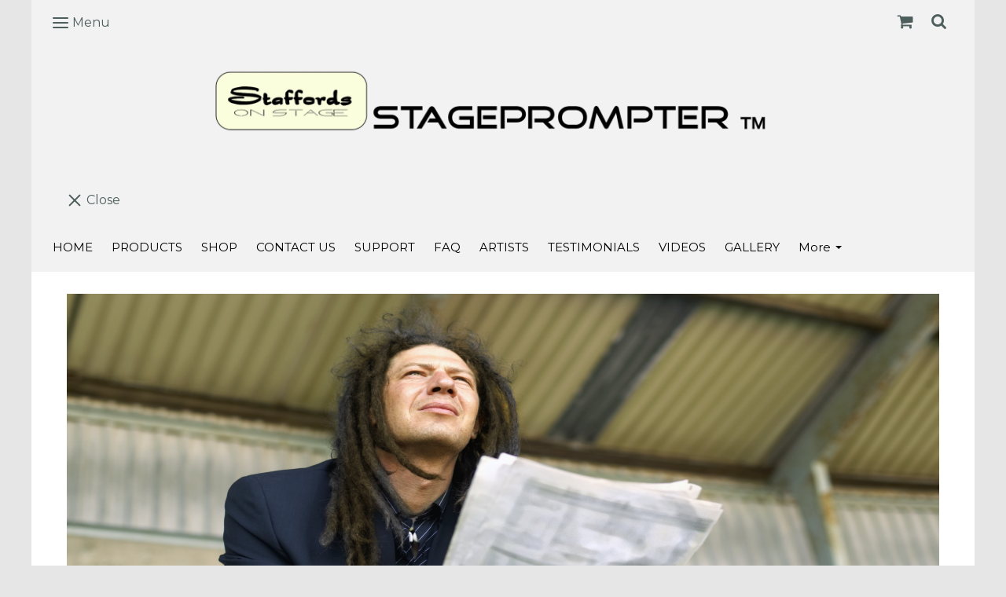

--- FILE ---
content_type: text/html; charset=utf-8
request_url: https://www.stageprompter.co.uk/latest/read_177185/voice-council-product-review.html
body_size: 13154
content:

<!DOCTYPE html> <!--[if lt IE 7]> <html class="no-js ie lt-ie10 lt-ie9 lt-ie8 lt-ie7"> <![endif]--> <!--[if IE 7]> <html class="no-js ie ie7 lt-ie10 lt-ie9 lt-ie8"> <![endif]--> <!--[if IE 8]> <html class="no-js ie ie8 lt-ie10 lt-ie9"> <![endif]--> <!--[if IE 9]> <html class="no-js ie ie9 lt-ie10"> <![endif]--> <!--[if gt IE 9]> <html class="no-js ie not-ie-legacy"> <![endif]--> <!--[if !IE]><!--> <html class="wdk-theme no-js font-size--med"> <!--<![endif]--> <head> <meta http-equiv="X-UA-Compatible" content="IE=edge,chrome=1" /> <meta name="viewport" content="width=device-width, initial-scale=1.0" /> <meta name="format-detection" content="telephone=no" /> <link rel="stylesheet" href="https://assetsbeta.create-cdn.net/_assets/livesites/feature/content-builder/content-builder.min.css?fcd3bd184050e9035c3c20ad26ce3f89"> <title>Voice Council Product Review - Latest News and Blog Posts – Teleprompters for Singers and Performers</title> <meta name="keywords" content=""/> <meta name="description" content="Are you a vocalist that likes to keep up to date with the latest news and blog items? Find out the latest information and techniques regarding performance up on stage. Click here.... "/> <meta name="MSSmartTagsPreventParsing" content="TRUE"/> <link rel="shortcut icon" href="https://sites.create-cdn.net/sitefiles/53/3/5/533592/favicon.ico?950c606a92b6bd058d7a1061d229ef50" /> <script src="https://assetsbeta.create-cdn.net/_assets/livesites/component/common/jquery-3.7.1.min.js?2c872dbe60f4ba70fb85356113d8b35e" type="text/javascript"></script><script src="https://assetsbeta.create-cdn.net/_assets/livesites/component/common/jquery-migrate-3.5.2.min.js?88d82ba2bc432aa8ea45a71fb47ebccf" type="text/javascript"></script><script src="/include/js/loader.js?2025-07-05 13:05:24"></script><!-- Global site tag (gtag.js) - Google Analytics --><script type="text/javascript" src="https://www.googletagmanager.com/gtag/js?id=G-JNE452KQ6T" async></script><script type="text/javascript" >    var siteid = 533592;
    window.dataLayer = window.dataLayer || [];
    function gtag(){dataLayer.push(arguments);}
    gtag('js', new Date());
    gtag('config', 'G-JNE452KQ6T', {
      'siteid': siteid
    });

        
    $(function(){
      if (window.events) {
        var shopCurrency = 'GBP';
        window.events.on('addToBasket', function (data, source) {
          if(gtag) {
            let item_list_id = 'product_page';
            let item_list_name = 'Product Page';

            if(source === 'category_page') {
              item_list_id = 'category_page';
              item_list_name = 'Category Page';
            }

            gtag("event", "add_to_cart", {
              currency: shopCurrency,
              value: data.price * data.quantity,
              items: [
                {
                item_id: data.ID,
                item_name: data.title,
                item_list_id: item_list_id,
                item_list_name: item_list_name,
                price: data.price,
                quantity: data.quantity,
                }
              ]
            });
          }
        });

        window.events.on('removeFromBasket', function (data) {
          if(gtag) {
            gtag("event", "remove_from_cart", {
              currency: shopCurrency,
              value: data.price * data.quantity,
              items: [
                {
                item_id: data.ID,
                item_name: data.title,
                item_list_id: 'basket',
                item_list_name: 'Basket',
                price: data.price,
                quantity: data.quantity,
                }
              ]
            });
          }
        })

        window.events.on('checkoutStart', function (data) {
          if(gtag) {
            let basketItems = data.basket.map(function(product) {
              return {
                item_id: product.ID,
                item_name: product.title,
                price: product.price,
                quantity: product.quantity
              }
            });

            gtag("event", "begin_checkout", {
              value: data.amount,
              currency: data.currency,
              items: basketItems
            });
          }

        });

        window.events.on('checkoutComplete', function (data) {
          if(gtag) {
            let basketItems = data.basket.map(function(product) {
              return {
                item_id: product.ID,
                item_name: product.title,
                price: product.price,
              }
            })

            gtag("event", "purchase", {
              currency: data.currency,
              transaction_id: data.transaction_id,
              value: data.amount,
              coupon: data.discount_code,
              shipping: data.postage_price,
              items: basketItems,
            })
          }
        });

        window.events.on('productView', function (data) {
          if(gtag) {
            gtag("event", "view_item", {
              currency: shopCurrency,
              value: 0,
              items: [
                {
                item_id: data.ID,
                item_name: data.title,
                item_list_id: "product_page",
                item_list_name: "Product Page",
                price: data.price
                }
              ]
            });
          }
        })

        window.events.on('checkoutStage', function (step) {
          if(gtag) {
            gtag("event", "checkout", {
              'step': step
            });
          }
        })

        window.events.on('formSubmitting', function(data){
          if(gtag) {
            gtag("event", "form_submit", data);
          }
        });
      }
    });
</script><link rel="stylesheet" type="text/css" href="https://fonts.googleapis.com/css?display=swap&family=Montserrat:300,400,600,700"><link rel="stylesheet" type="text/css" href="https://fonts.googleapis.com/css?display=swap&family=Nunito:300,400,600,700"><link rel="stylesheet" type="text/css" href="https://fonts.googleapis.com/css?display=swap&family=Nunito:300,400,600,700"><style>@font-face {font-family: "font awesome";font-style: normal;font-weight: normal;font-display: swap;src: url("https://create-cdn.net/_assets/fonts/template-fonts/icons/fontawesome/fontawesome.eot?20141125");src: url("https://create-cdn.net/_assets/fonts/template-fonts/icons/fontawesome/fontawesome.eot?iefix&20141125") format("embedded-opentype"), url("https://create-cdn.net/_assets/fonts/template-fonts/icons/fontawesome/fontawesome.woff?20141125") format("woff"), url("https://create-cdn.net/_assets/fonts/template-fonts/icons/fontawesome/fontawesome.ttf?20141125") format("truetype"), url("https://create-cdn.net/_assets/fonts/template-fonts/icons/fontawesome/fontawesome.svg#font-awesome?20141125") format("svg"),url("https://create-cdn.net/_assets/fonts/template-fonts/icons/fontawesome/fontawesome.ttf?20141125") format("truetype")}</style><script>window.createSite = {"pageid":"4089738"};</script>
					  <meta property="og:type"							content="article" />
					  <meta property="og:url"							content="https://www.stageprompter.co.uk/latest/read_177185/voice-council-product-review.html" />
					  <link rel="canonical"								href="https://www.stageprompter.co.uk/latest/read_177185/voice-council-product-review.html" />
					  <meta property="og:title"							content="Voice Council Product Review" />

					  <meta property="og:description"					content="Voice council is a great resource for all vocalists performing at any level.
The Voice council review:
At A Glance: The StagePrompter is a &lsquo;computerless&rsquo; Autocue-style device that is designed to look like a wedge monitor. It can be used to display lyrics, chords, scores, arrangements or anything else you might need on stage. Singers can use the included foot controller to change between song, which allows them to scroll forwards and back through their set-list......" />
					  <meta property="og:site_name"						content="stageprompter.co.uk" />
					  <meta property="article:published_time"			content="2011-11-01 10:53:00" />
				  	  <meta name="twitter:card" content="summary" /><meta property="article:section" content="Reviews" /><meta property="og:image" content="https://sites.create-cdn.net/siteimages/53/3/5/533592/15/5/3/15538673/481x371.jpg?1497023488" /><link rel="stylesheet" href="https://assetsbeta.create-cdn.net/_assets/livesites/component/modal/modal.min.css?0712ddff8bb7c2ec4838ba17b29103f7" /><link rel="stylesheet" href="https://assetsbeta.create-cdn.net/_assets/livesites/component/session/session.min.css?d14ed9b57555828f24e1c7c78a5bfc7b" /><script type="text/javascript" src="https://assetsbeta.create-cdn.net/_assets/livesites/component/modal/modal.min.js?66520fc5d9421d9b4022a8910d693cbe" async></script><script src="https://assetsbeta.create-cdn.net/_assets/livesites/component/session/session.min.js?e9b6512c3cd27c880a4cc1ed03166ee2" defer></script><script src="https://assetsbeta.create-cdn.net/_assets/livesites/component/page-events/page-events.min.js?64345003a6529e9ec6053cb77419e3db"></script><meta name="p:domain_verify" content="956f0868fccddbe73f7c770bed529afb"/> <!-- TrustBox script --> <script type="text/javascript" src="//widget.trustpilot.com/bootstrap/v5/tp.widget.bootstrap.min.js" async></script> <!-- End TrustBox script --><script src="https://assetsbeta.create-cdn.net/_assets/livesites/component/basket/basket.min.js?e1679b6159bb71c40ac7e4cf026ab9d4" async type="text/javascript"></script><link rel='stylesheet' href='/theme.min.css?2025-07-05 13:05:24' type='text/css' /><link rel="stylesheet" type="text/css" href="/palette.css?2025-07-05 13:05:24" media="screen"><!--Theme JS--><script type="text/javascript">function detect_ie(){var e=window.navigator.userAgent,t=e.indexOf("MSIE ");if(t>0){parseInt(e.substring(t+5,e.indexOf(".",t)),10);document.querySelector("html").className+=" ie"}else{if(e.indexOf("Trident/")>0){var n=e.indexOf("rv:");parseInt(e.substring(n+3,e.indexOf(".",n)),10);document.querySelector("html").className+=" ie"}else{var d=e.indexOf("Edge/");if(!(d>0))return document.querySelector("html").className+=" not-ie",!1;parseInt(e.substring(d+5,e.indexOf(".",d)),10);document.querySelector("html").className+=" edge"}}}function hasFlexGapSupport(){const e=document.createElement("div");e.style.display="flex",e.style.flexDirection="column",e.style.rowGap="1px",e.appendChild(document.createElement("div")),e.appendChild(document.createElement("div")),document.body.appendChild(e);const t=1===e.scrollHeight;return e.parentNode.removeChild(e),t}document.addEventListener("DOMContentLoaded",(function(){detect_ie();/iPad|iPhone|iPod/.test(navigator.userAgent)&&!window.MSStream&&!hasFlexGapSupport()&&document.documentElement.classList.add("flex-gap-not-supported")}));</script><script type="application/ld+json">
				{
				  "@context": "http://schema.org",
				  "@type": "WebSite",
				  "url": "https://www.stageprompter.co.uk/",
				  "potentialAction": {
				    "@type": "SearchAction",
				    "target": "https://www.stageprompter.co.uk/shop/search.php?q={search_term_string}",
				    "query-input": "required name=search_term_string"
				  }
				}</script><script>!function(e,t,n){function r(e,t){return typeof e===t}function s(){var e,t,n,s,i,o,a;for(var l in w)if(w.hasOwnProperty(l)){if(e=[],t=w[l],t.name&&(e.push(t.name.toLowerCase()),t.options&&t.options.aliases&&t.options.aliases.length))for(n=0;n<t.options.aliases.length;n++)e.push(t.options.aliases[n].toLowerCase());for(s=r(t.fn,"function")?t.fn():t.fn,i=0;i<e.length;i++)o=e[i],a=o.split("."),1===a.length?S[a[0]]=s:(!S[a[0]]||S[a[0]]instanceof Boolean||(S[a[0]]=new Boolean(S[a[0]])),S[a[0]][a[1]]=s),y.push((s?"":"no-")+a.join("-"))}}function i(e){var t=b.className,n=S._config.classPrefix||"";if(x&&(t=t.baseVal),S._config.enableJSClass){var r=new RegExp("(^|\\s)"+n+"no-js(\\s|$)");t=t.replace(r,"$1"+n+"js$2")}S._config.enableClasses&&(t+=" "+n+e.join(" "+n),x?b.className.baseVal=t:b.className=t)}function o(){return"function"!=typeof t.createElement?t.createElement(arguments[0]):x?t.createElementNS.call(t,"http://www.w3.org/2000/svg",arguments[0]):t.createElement.apply(t,arguments)}function a(e){return e.replace(/([a-z])-([a-z])/g,function(e,t,n){return t+n.toUpperCase()}).replace(/^-/,"")}function l(){var e=t.body;return e||(e=o(x?"svg":"body"),e.fake=!0),e}function f(e,n,r,s){var i,a,f,u,c="modernizr",d=o("div"),p=l();if(parseInt(r,10))for(;r--;)f=o("div"),f.id=s?s[r]:c+(r+1),d.appendChild(f);return i=o("style"),i.type="text/css",i.id="s"+c,(p.fake?p:d).appendChild(i),p.appendChild(d),i.styleSheet?i.styleSheet.cssText=e:i.appendChild(t.createTextNode(e)),d.id=c,p.fake&&(p.style.background="",p.style.overflow="hidden",u=b.style.overflow,b.style.overflow="hidden",b.appendChild(p)),a=n(d,e),p.fake?(p.parentNode.removeChild(p),b.style.overflow=u,b.offsetHeight):d.parentNode.removeChild(d),!!a}function u(e,t){return!!~(""+e).indexOf(t)}function c(e,t){return function(){return e.apply(t,arguments)}}function d(e,t,n){var s;for(var i in e)if(e[i]in t)return n===!1?e[i]:(s=t[e[i]],r(s,"function")?c(s,n||t):s);return!1}function p(e){return e.replace(/([A-Z])/g,function(e,t){return"-"+t.toLowerCase()}).replace(/^ms-/,"-ms-")}function v(t,n,r){var s;if("getComputedStyle"in e){s=getComputedStyle.call(e,t,n);var i=e.console;if(null!==s)r&&(s=s.getPropertyValue(r));else if(i){var o=i.error?"error":"log";i[o].call(i,"getComputedStyle returning null, its possible modernizr test results are inaccurate")}}else s=!n&&t.currentStyle&&t.currentStyle[r];return s}function m(t,r){var s=t.length;if("CSS"in e&&"supports"in e.CSS){for(;s--;)if(e.CSS.supports(p(t[s]),r))return!0;return!1}if("CSSSupportsRule"in e){for(var i=[];s--;)i.push("("+p(t[s])+":"+r+")");return i=i.join(" or "),f("@supports ("+i+") { #modernizr { position: absolute; } }",function(e){return"absolute"==v(e,null,"position")})}return n}function g(e,t,s,i){function l(){c&&(delete P.style,delete P.modElem)}if(i=!r(i,"undefined")&&i,!r(s,"undefined")){var f=m(e,s);if(!r(f,"undefined"))return f}for(var c,d,p,v,g,h=["modernizr","tspan","samp"];!P.style&&h.length;)c=!0,P.modElem=o(h.shift()),P.style=P.modElem.style;for(p=e.length,d=0;d<p;d++)if(v=e[d],g=P.style[v],u(v,"-")&&(v=a(v)),P.style[v]!==n){if(i||r(s,"undefined"))return l(),"pfx"!=t||v;try{P.style[v]=s}catch(y){}if(P.style[v]!=g)return l(),"pfx"!=t||v}return l(),!1}function h(e,t,n,s,i){var o=e.charAt(0).toUpperCase()+e.slice(1),a=(e+" "+z.join(o+" ")+o).split(" ");return r(t,"string")||r(t,"undefined")?g(a,t,s,i):(a=(e+" "+j.join(o+" ")+o).split(" "),d(a,t,n))}var y=[],w=[],C={_version:"3.4.0",_config:{classPrefix:"",enableClasses:!0,enableJSClass:!0,usePrefixes:!0},_q:[],on:function(e,t){var n=this;setTimeout(function(){t(n[e])},0)},addTest:function(e,t,n){w.push({name:e,fn:t,options:n})},addAsyncTest:function(e){w.push({name:null,fn:e})}},S=function(){};S.prototype=C,S=new S,S.addTest("eventlistener","addEventListener"in e),S.addTest("svg",!!t.createElementNS&&!!t.createElementNS("http://www.w3.org/2000/svg","svg").createSVGRect);var b=t.documentElement;S.addTest("classlist","classList"in b);var x="svg"===b.nodeName.toLowerCase();S.addTest("srcset","srcset"in o("img")),S.addTest("inlinesvg",function(){var e=o("div");return e.innerHTML="<svg/>","http://www.w3.org/2000/svg"==("undefined"!=typeof SVGRect&&e.firstChild&&e.firstChild.namespaceURI)});var T=function(){function e(e,t){var s;return!!e&&(t&&"string"!=typeof t||(t=o(t||"div")),e="on"+e,s=e in t,!s&&r&&(t.setAttribute||(t=o("div")),t.setAttribute(e,""),s="function"==typeof t[e],t[e]!==n&&(t[e]=n),t.removeAttribute(e)),s)}var r=!("onblur"in t.documentElement);return e}();C.hasEvent=T;var E=C.testStyles=f,_=function(){var e=navigator.userAgent,t=e.match(/w(eb)?osbrowser/gi),n=e.match(/windows phone/gi)&&e.match(/iemobile\/([0-9])+/gi)&&parseFloat(RegExp.$1)>=9;return t||n}();_?S.addTest("fontface",!1):E('@font-face {font-family:"font";src:url("https://")}',function(e,n){var r=t.getElementById("smodernizr"),s=r.sheet||r.styleSheet,i=s?s.cssRules&&s.cssRules[0]?s.cssRules[0].cssText:s.cssText||"":"",o=/src/i.test(i)&&0===i.indexOf(n.split(" ")[0]);S.addTest("fontface",o)}),S.addTest("details",function(){var e,t=o("details");return"open"in t&&(E("#modernizr details{display:block}",function(n){n.appendChild(t),t.innerHTML="<summary>a</summary>b",e=t.offsetHeight,t.open=!0,e=e!=t.offsetHeight}),e)});var R="Moz O ms Webkit",z=C._config.usePrefixes?R.split(" "):[];C._cssomPrefixes=z;var L=function(t){var r,s=prefixes.length,i=e.CSSRule;if("undefined"==typeof i)return n;if(!t)return!1;if(t=t.replace(/^@/,""),r=t.replace(/-/g,"_").toUpperCase()+"_RULE",r in i)return"@"+t;for(var o=0;o<s;o++){var a=prefixes[o],l=a.toUpperCase()+"_"+r;if(l in i)return"@-"+a.toLowerCase()+"-"+t}return!1};C.atRule=L;var j=C._config.usePrefixes?R.toLowerCase().split(" "):[];C._domPrefixes=j;var N={elem:o("modernizr")};S._q.push(function(){delete N.elem});var P={style:N.elem.style};S._q.unshift(function(){delete P.style}),C.testAllProps=h;var A=C.prefixed=function(e,t,n){return 0===e.indexOf("@")?L(e):(e.indexOf("-")!=-1&&(e=a(e)),t?h(e,t,n):h(e,"pfx"))};S.addTest("objectfit",!!A("objectFit"),{aliases:["object-fit"]}),s(),i(y),delete C.addTest,delete C.addAsyncTest;for(var k=0;k<S._q.length;k++)S._q[k]();e.Modernizr=S}(window,document);
function jsload(e,t){if(0===e.indexOf("/_assets/")&&(e=createCDNPath+e),jsload_files.indexOf(e)===-1){if("function"==typeof t){var s=document.createElement("script"),a=document.getElementsByTagName("script")[0];s.src=e,a.parentNode.insertBefore(s,a),t&&(s.onload=t)}else document.write(unescape('%3Cscript src="'+e+'"%3E%3C/script%3E'));jsload_files.push(e)}}var jsload_files=[];if("undefined"==typeof createCDNPath)var createCDNPath="https://create-cdn.net";

		 	if( ! Modernizr.classlist ){
				jsload('/_assets/shared/component/polyfill-classlist/polyfill-classlist.min.js');
		 	}
		

		 	if( ! Modernizr.eventlistener ){
				jsload('/_assets/shared/component/polyfill-eventlistener/polyfill-eventlistener.min.js');
		 	}</script> <style>
      body, .font--content { font-family: "montserrat"; }
				.font--heading { font-family: "nunito"; }
				.font--logo { font-family: "nunito"; }
				.i { font-family: "font awesome" ; }      /* A comment to stop the syntax highlighting from breaking */

      /* Add the template background options */

      html {<!--WDK: templateoption:templatebg-->
      }</style> <link rel="stylesheet" href="https://create-cdn.net/_assets/livesites/component/csswizardry-grids-responsive/csswizardry-grids-responsive.min.css?20150528"> <!--[if lt IE 9]> <script src="https://create-cdn.net/_assets/livesites/component/html5shiv/html5shiv.min.js"></script> <![endif]--> <script>
      var firstBlock, headerBlock, blockContent
      function incorporateHeader() {
        // First-run setup
        if (!firstBlock) {
          firstBlock = document.querySelector('.block--incorporate-header')

          blockContent = firstBlock.getElementsByClassName('block__content')[0]
          if (!blockContent) {
            blockContent = firstBlock
          }
          headerBlock = document.getElementById('site-navigation')
          // Split and find as running the regex directly on className did not work.
          var firstBlockPalette = firstBlock.className.split(' ').find(function (e) {
            return /^palette-[a-zA-Z0-9_-]+$/.test(e)
          })
          var headerBlocks = headerBlock.children
          for (var i = 0; i < headerBlocks.length; i++) {
            //Remove existing palette class
            headerBlocks[i].className.replace(/(s|^)palette-[a-zA-Z0-9_-]+($|s)/, ' ')
            if (firstBlockPalette) {
              headerBlocks[i].classList.add(firstBlockPalette)
            }
          }
          // The header now needs the incorporated class
          headerBlock.classList.add('header--incorporated')
          // Re-run on resize
          window.addEventListener('resize', incorporateHeader, true)
          // Run again when things have finished running
          window.setTimeout(incorporateHeader, 0)

          var headerImages = headerBlock.querySelectorAll('img')
          for (var i = 0; i < headerImages.length; i++) {
            var image = headerImages[i]
            image.addEventListener('load', incorporateHeader)
          }
        }
        blockContent.style.paddingTop = ''
        var headerHeight = headerBlock.scrollHeight
        var originalPadding = window.getComputedStyle(blockContent).paddingTop
        blockContent.style.paddingTop = 'calc(' + headerHeight + 'px + ' + originalPadding + ')'
      }</script> </head> <body class="wdk_columnCount_0 has-banner--type-3 has-wallpaper page-type-blog has-shop has-basket heading--med button--square wdk-theme-body template-rwd template-structure-167"> <div id="site-wrapper" class="site-wrapper"> <header id="site-navigation" class="site-header is-content-builder"> <span class="rendered-assets"> </span><section data-save-timestamp="1629479832443" id="block_1838" data-cb-blocktype="HeaderTenBlock" data-cb-version="1.61.6" class="block js-block--block_1 block--pad-top-25 block--pad-bottom-25 block--full-width s-header-block block--pad-0"><!----> <div><header class="s-header"><div class="s-header__bar s-header__bar--border b-line-height--xs b-padding-y-15--xs"><div class="container"><div class="row"><div class="col-xs-12 b-flex--xs b-flex-none--md b-flex--center"><ul class="s-header__menu-toggle list-inline b-margin-b-0--xs b-font-size-18--xs b-display-none--md b-line-height--0"><button type="button" class="hamburger hamburger--squeeze js-mobile-open s-header__menu-open uneditable-element"><span aria-hidden="true" class="hamburger-box"><span class="hamburger-inner"></span></span> <span class="hamburger-label b-font-size-16--xs b-margin-l-5--xs">Menu</span></button> <button type="button" class="hamburger hamburger--squeeze js-mobile-close s-header__menu-close b-display-none--xs uneditable-element"><span aria-hidden="true" class="hamburger-box"><span class="hamburger-inner"></span></span> <span class="hamburger-label b-font-size-16--xs b-margin-l-5--xs">Menu</span></button></ul> <div data-name="social-icons" class="s-social-icons s-header__social-icons b-line-height--xs b-display-none--xs b-display-inline-block--md b-font-size-22--xs"><ul class="s-social-icons__list list-inline b-ul-li-lr-10--xs b-display-inline-block--xs icon--xxs b-margin-0--xs cb-tooltip-bottom"><li class="s-social-icons__item"><a class="s-social-icons__link" href="https://www.facebook.com/stageprompter" target="_blank" rel="noopener"><i class="fas fa-facebook icon" title="facebook"></i></a></li><li class="s-social-icons__item"><a class="s-social-icons__link" href="https://www.twitter.com/stageprompter" target="_blank" rel="noopener"><i class="fas fa-twitter icon" title="twitter"></i></a></li><li class="s-social-icons__item"><a class="s-social-icons__link" href="https://www.youtube.com/channel/UCuCkZMhC_gJOYlwIxE424ZA" target="_blank" rel="noopener"><i class="fas fa-youtube icon" title="youtube"></i></a></li><li class="s-social-icons__item"><a class="s-social-icons__link" href="https://www.instagram.com/stageprompter/" target="_blank" rel="noopener"><i class="fas fa-instagram icon" title="instagram"></i></a></li></ul></div> <ul class="s-header__shop-icons sm sm-shop b-margin-b-0--xs b-pull-right--md b-text-right--xs b-flex--grow-1"><!----> <li id="site-basket" data-name="shopbasket" data-sm-reverse="true" class="shop-basket"><!-- Basket --> <a class="sm-shop-toggle"> <span class="sm-shop-toggle__icon i i-basket"></span> <span class="sm-shop-toggle__text icon-text">basket</span> </a> <ul class="mega-menu"> <li> <div class="sm-shop-dropdown-item"> <div class="sm-shop-item"> <!--<div class="basket basket&#45;&#45;micro">--> <!--Might not be needed, delete if not --> <div class="basket__total">Total: <span class="wdk_basket_total"></span></div> <div class="basket__menu"> <div class="basket__link"> <a class="dropdown-item__link" href="/ourshop/basket">Basket</a> </div> <div class="checkout__link"> <a class="dropdown-item__link" href="/ourshop/checkout">Checkout</a> </div> </div> <!--</div>--><!--Might not be needed, delete if not --> </div> </div> </li> </ul> </li> <li id="site-search" data-name="shopsearch" data-sm-reverse="true" class="shop-search"> <a class="sm-shop-toggle"> <span class="sm-shop-toggle__icon i i-search"></span> <span class="sm-shop-toggle__text icon-text">Search</span> </a> <ul class="mega-menu"> <li> <div class="sm-shop-dropdown-item"> <form class="form site-search" method="get" action="/shop/search.php" name="sideSearchForm"> <fieldset class="fieldset"> <legend class="legend">Search the shop</legend> <input class="text-input" name="q" id="shop_search_header" type="search" placeholder=""> <button class="button" type="submit"> <span class="i i-search"></span> <span class="icon-text">Search</span> </button> </fieldset> </form> </div> </li> </ul> </li></ul></div></div></div></div> <div class="container"><div class="row"><ul class="s-navigation list-unstyled clearfix b-margin-b-0--xs col-xs-12 b-margin-b-0--xs"><li itemscope="itemscope" itemtype="http://schema.org/Organization" class="s-header__item s-header__item--logo b-padding-y-30--xs b-padding-y-45--md b-list-centered--xs b-text-center--xs b-line-height--0"><a data-name="logo" itemprop="url" href="/" class="editable-element editable-element--logo logo__utility b-logo-center--xs"><!----> <figure data-name="logo-image" itemprop="logo" class="editable-element editable-element--image b-img cb-block-edit-controls-centered--xs"><div><!----> <img src="https://sites.create-cdn.net/siteimages/53/3/5/533592/17/9/8/17985560/2000x251.png?1580568819" data-id="17985560" alt="" sizes="(min-width: 2000px) 2000px, 100vw" class="img-responsive logo logo--image cb-editable-img" style="object-position:50% 50%;font-family:'object-fit: cover; object-position: 50% 50%;';" loading="eager" data-pin-media="https://sites.create-cdn.net/siteimages/53/3/5/533592/17/9/8/17985560/2000x251.png?1580568819" srcset="https://sites.create-cdn.net/siteimages/53/3/5/533592/17/9/8/17985560/2000x251.png?1580568819 2000w, https://sites.create-cdn.net/siteimages/53/3/5/533592/17/9/8/17985560/1500x188.png?1580568819 1500w, https://sites.create-cdn.net/siteimages/53/3/5/533592/17/9/8/17985560/1000x126.png?1580568819 1000w, https://sites.create-cdn.net/siteimages/53/3/5/533592/17/9/8/17985560/500x63.png?1580568819 500w, https://sites.create-cdn.net/siteimages/53/3/5/533592/17/9/8/17985560/350x44.png?1580568819 350w, https://sites.create-cdn.net/siteimages/53/3/5/533592/17/9/8/17985560/200x25.png?1580568819 200w, https://sites.create-cdn.net/siteimages/53/3/5/533592/17/9/8/17985560/50x6.png?1580568819 50w" width="2000" height="251" data-final-tag="true"> <!----></div> <!----> <!----> <!----> <!----> <!----></figure></a></li> <li role="navigation" id="site-menu" class="s-navigation__item s-navigation__item--menu b-text-center--md s-header__bar s-header__bar--navigation b-padding-y-10--xs b-width-100-percent--xs"><nav data-name="menu" class="js-menu-nav b-line-height--0"><button type="button" class="hamburger hamburger--squeeze is-active js-mobile-inside-close s-header__menu-close b-padding-y-30--xs b-padding-x-30--xs b-line-height--xs b-display-none--md"><span aria-hidden="true" class="hamburger-box"><span class="hamburger-inner"></span></span> <span class="hamburger-label b-font-size-16--xs b-margin-l-5--xs">Close</span></button> <div><span class="b-display-inline-block--md s-menu--loading js-menu__container-block_1_sticky--false"> <ul class="editable-element editable-element--menu" class=""> <li class="js-menu__more-item-block_1_sticky--false "> <a  href="/">
                  HOME                </a> </li> <li class="js-menu__more-item-block_1_sticky--false "> <a  href="/products.html">
                  PRODUCTS                </a> </li> <li class="js-menu__more-item-block_1_sticky--false "> <a  href="/ourshop/">
                  SHOP                </a> </li> <li class="js-menu__more-item-block_1_sticky--false "> <a  href="/contact.html">
                  CONTACT US                </a> </li> <li class="js-menu__more-item-block_1_sticky--false "> <a  href="/support.html">
                  SUPPORT                </a> </li> <li class="js-menu__more-item-block_1_sticky--false "> <a  href="/faq.html">
                  FAQ                </a> </li> <li class="js-menu__more-item-block_1_sticky--false "> <a  href="/artists.html">
                  ARTISTS                </a> </li> <li class="js-menu__more-item-block_1_sticky--false "> <a  href="/testimonials.html">
                  TESTIMONIALS                </a> </li> <li class="js-menu__more-item-block_1_sticky--false "> <a  href="/videos.html">
                  VIDEOS                </a> </li> <li class="js-menu__more-item-block_1_sticky--false "> <a  href="/gallery.html">
                  GALLERY                </a> </li> <li class="js-menu__more-item-block_1_sticky--false "> <a  href="/web-application.html">
                  WEB APPLICATION                </a> </li> <li class="js-menu__more-item-block_1_sticky--false "> <a  href="/latest/">
                  LATEST NEWS / BLOG                </a> </li> <li class="js-menu__more-container-block_1_sticky--false b-display-none--xs"> <a>More</a> <ul></ul> </li> </ul> </span></div> </nav></li></ul></div></div></header> <div data-name="stickyheader" class="js-sticky s-header-sticky block s-header-block"><header class="s-header"><div class="container"><div class="row"><div class="col-xs-12"><ul class="s-navigation list-inline clearfix b-flex--xs b-flex--center b-margin-b-0--xs b-padding-y-15--xs"><li itemscope="itemscope" itemtype="http://schema.org/Organization" class="s-header__item s-header__item--logo b-flex--grow-1 b-line-height--0 b-display-block--xs b-text-left--xs"><a data-name="logo" itemprop="url" href="/" class="editable-element editable-element--logo logo__utility b-logo-left--xs"><!----> <figure data-name="logo-image" itemprop="logo" class="editable-element editable-element--image b-img cb-block-edit-controls-centered--xs"><div><!----> <img src="https://sites.create-cdn.net/siteimages/53/3/5/533592/17/9/8/17985560/2000x251.png?1580568819" data-id="17985560" alt="" sizes="(min-width: 2000px) 2000px, 100vw" class="img-responsive logo logo--image cb-editable-img" style="object-position:50% 50%;font-family:'object-fit: cover; object-position: 50% 50%;';" loading="eager" data-pin-media="https://sites.create-cdn.net/siteimages/53/3/5/533592/17/9/8/17985560/2000x251.png?1580568819" srcset="https://sites.create-cdn.net/siteimages/53/3/5/533592/17/9/8/17985560/2000x251.png?1580568819 2000w, https://sites.create-cdn.net/siteimages/53/3/5/533592/17/9/8/17985560/1500x188.png?1580568819 1500w, https://sites.create-cdn.net/siteimages/53/3/5/533592/17/9/8/17985560/1000x126.png?1580568819 1000w, https://sites.create-cdn.net/siteimages/53/3/5/533592/17/9/8/17985560/500x63.png?1580568819 500w, https://sites.create-cdn.net/siteimages/53/3/5/533592/17/9/8/17985560/350x44.png?1580568819 350w, https://sites.create-cdn.net/siteimages/53/3/5/533592/17/9/8/17985560/200x25.png?1580568819 200w, https://sites.create-cdn.net/siteimages/53/3/5/533592/17/9/8/17985560/50x6.png?1580568819 50w" width="2000" height="251" data-final-tag="true"> <!----></div> <!----> <!----> <!----> <!----> <!----></figure></a></li> <li role="navigation" id="site-menu--sticky" class="s-navigation__item s-navigation__item--menu b-flex--grow-1 b-flex--shrink-1 b-text-right--md"><nav data-name="menu" class="js-menu-nav b-line-height--0"><button type="button" class="hamburger hamburger--squeeze is-active js-mobile-inside-close s-header__menu-close b-padding-y-30--xs b-padding-x-30--xs b-line-height--xs b-display-none--md"><span aria-hidden="true" class="hamburger-box"><span class="hamburger-inner"></span></span> <span class="hamburger-label b-font-size-16--xs b-margin-l-5--xs">Close</span></button> <div><span class="b-display-inline-block--md s-menu--loading js-menu__container-element_7_sticky--true"> <ul class="editable-element editable-element--menu" class=""> <li class="js-menu__more-item-element_7_sticky--true "> <a  href="/">
                  HOME                </a> </li> <li class="js-menu__more-item-element_7_sticky--true "> <a  href="/products.html">
                  PRODUCTS                </a> </li> <li class="js-menu__more-item-element_7_sticky--true "> <a  href="/ourshop/">
                  SHOP                </a> </li> <li class="js-menu__more-item-element_7_sticky--true "> <a  href="/contact.html">
                  CONTACT US                </a> </li> <li class="js-menu__more-item-element_7_sticky--true "> <a  href="/support.html">
                  SUPPORT                </a> </li> <li class="js-menu__more-item-element_7_sticky--true "> <a  href="/faq.html">
                  FAQ                </a> </li> <li class="js-menu__more-item-element_7_sticky--true "> <a  href="/artists.html">
                  ARTISTS                </a> </li> <li class="js-menu__more-item-element_7_sticky--true "> <a  href="/testimonials.html">
                  TESTIMONIALS                </a> </li> <li class="js-menu__more-item-element_7_sticky--true "> <a  href="/videos.html">
                  VIDEOS                </a> </li> <li class="js-menu__more-item-element_7_sticky--true "> <a  href="/gallery.html">
                  GALLERY                </a> </li> <li class="js-menu__more-item-element_7_sticky--true "> <a  href="/web-application.html">
                  WEB APPLICATION                </a> </li> <li class="js-menu__more-item-element_7_sticky--true "> <a  href="/latest/">
                  LATEST NEWS / BLOG                </a> </li> <li class="js-menu__more-container-element_7_sticky--true b-display-none--xs"> <a>More</a> <ul></ul> </li> </ul> </span></div> </nav></li> <li class="s-navigation__item s-navigation__item--menu-toggle b-flex--grow-0 b-flex--shrink-0 b-text-right--xs b-display-none--md"><ul class="s-header__menu-toggle list-inline b-margin-b-0--xs b-font-size-18--xs"><button type="button" class="hamburger hamburger--squeeze js-mobile-open s-header__menu-open uneditable-element js-mobile-open"><span aria-hidden="true" class="hamburger-box"><span class="hamburger-inner"></span></span> <span class="hamburger-label b-font-size-16--xs b-margin-l-5--xs sr-only">Menu</span></button> <button type="button" class="hamburger hamburger--squeeze js-mobile-close s-header__menu-close b-display-none--xs uneditable-element js-mobile-close"><span aria-hidden="true" class="hamburger-box"><span class="hamburger-inner"></span></span> <span class="hamburger-label b-font-size-16--xs b-margin-l-5--xs">Menu</span></button></ul></li> <li class="s-navigation__item s-navigation__item--shop b-flex--grow-0 b-flex--shrink-0 b-display-none--xs b-display-inline-block--md"><ul class="sm sm-shop b-line-height--0"><!----> <li id="site-basket" data-name="shopbasket" data-sm-reverse="true" class="shop-basket"><!-- Basket --> <a class="sm-shop-toggle"> <span class="sm-shop-toggle__icon i i-basket"></span> <span class="sm-shop-toggle__text icon-text">basket</span> </a> <ul class="mega-menu"> <li> <div class="sm-shop-dropdown-item"> <div class="sm-shop-item"> <!--<div class="basket basket&#45;&#45;micro">--> <!--Might not be needed, delete if not --> <div class="basket__total">Total: <span class="wdk_basket_total"></span></div> <div class="basket__menu"> <div class="basket__link"> <a class="dropdown-item__link" href="/ourshop/basket">Basket</a> </div> <div class="checkout__link"> <a class="dropdown-item__link" href="/ourshop/checkout">Checkout</a> </div> </div> <!--</div>--><!--Might not be needed, delete if not --> </div> </div> </li> </ul> </li> <li id="site-search" data-name="shopsearch" data-sm-reverse="true" class="shop-search"> <a class="sm-shop-toggle"> <span class="sm-shop-toggle__icon i i-search"></span> <span class="sm-shop-toggle__text icon-text">Search</span> </a> <ul class="mega-menu"> <li> <div class="sm-shop-dropdown-item"> <form class="form site-search" method="get" action="/shop/search.php" name="sideSearchForm"> <fieldset class="fieldset"> <legend class="legend">Search the shop</legend> <input class="text-input" name="q" id="shop_search_header" type="search" placeholder=""> <button class="button" type="submit"> <span class="i i-search"></span> <span class="icon-text">Search</span> </button> </fieldset> </form> </div> </li> </ul> </li></ul></li></ul></div></div></div></header> <!----></div> <!----></div> <!----> <!----></section><span class="rendered-assets"><script src="https://assetsbeta.create-cdn.net/_assets/app/feature/content-builder/static/js/fontawesome.min.js?1.61.6"></script> <script src="https://assetsbeta.create-cdn.net/_assets/app/feature/content-builder/static/js/jquery.smartmenus.min.js?1.61.6"></script> <script src="https://assetsbeta.create-cdn.net/_assets/app/feature/content-builder/static/js/menu-resize.min.js?1.61.6"></script> <script src="https://assetsbeta.create-cdn.net/_assets/app/feature/content-builder/static/js/fa-social.min.js?1.61.6"></script> </span><span class="rendered-assets"> <script>initMenuResize("js-menu__container-block_1_sticky--false", "js-menu__more-container-block_1_sticky--false")</script> <script>
  if (typeof trackUnsplashImages === 'undefined') {
    function trackUnsplashImages () {
      let unsplashImages = document.querySelectorAll('.js-track-unsplash,.cb-track-unsplash')
      let unsplashIDs = []
      for (var img of unsplashImages) {
        unsplashIDs.push(img.getAttribute('data-external-id'))
      }

      if ( unsplashIDs.length ) {
        // Create an img tag to go to the tracking url
        let img = document.createElement('img')
        img.src = 'https://views.unsplash.com/v?app_id=92877&photo_id=' + unsplashIDs.join()
      }
    }

    document.addEventListener('DOMContentLoaded', function () {
      trackUnsplashImages();
    });
  }</script> <script>var refreshMenu = initMenuResize("js-menu__container-element_7_sticky--true", "js-menu__more-container-element_7_sticky--true");
  var stickyHeader = document.getElementsByClassName('js-sticky')[0]
  window.addEventListener('scroll', function () {
      if (stickyHeader) {
        if (window.pageYOffset >= stickyHeader.offsetHeight + 50) {
          if (!stickyHeader.classList.contains('s-header-sticky--show')) {
            stickyHeader.classList.add('s-header-sticky--show')
            refreshMenu()
          }
        } else if (stickyHeader.classList.contains('s-header-sticky--show')) {
          stickyHeader.classList.remove('s-header-sticky--show')
        }
      }
  })</script> <script>initMenuResize("js-menu__container-element_7_sticky--true", "js-menu__more-container-element_7_sticky--true")</script></span> </header> <main id="site-content" class="structure__item structure__item--page site-content"> <div class="structure__item__utility clearfix"> <div role="main" class="site-main"> <h1
              class="site-main__page-title wdk_content-pagetitle heading heading--alpha font--heading"
            > <span class="heading__utility">Latest News and Blog Posts – Teleprompters for Singers and Performers</span> </h1>
            <div class="header header--blog">
<p style="text-align: center;"><span style="font-size: 24pt;"><img style="border: 0px none; vertical-align: top; margin-top: -99px; margin-bottom: 0px; border-color: currentcolor; border-style: none;" title="News Banner" src="https://sites.create-cdn.net/siteimages/53/3/5/533592/18/1/5/18153812/2000x857.png?1584381521" alt="News Banner" width="4000" loading="lazy" data-pin-media="https://sites.create-cdn.net/siteimages/53/3/5/533592/18/1/5/18153812/2000x857.png?1584381521" data-final-tag="true"></span></p>
</div><style>
/* 
// Colour theming
// @TODO: Move this to the template theme.css and legacy template index.html files
*/
.blog-post {
    border-color: #;
}
.comments__list {
    border-color: #;
}
.comment {
    border-color: #;
}
.blog-heading--complementary {
    border-color: #;
}
</style>
<div class="blog">
    <div class="grid">
        <div class="grid__item three-quarters palm-one-whole lap-one-whole  lap-mid-three-quarters">
            <div class="section blog blog--post"> 
                <article class="blog-post post">
                    <header class="blog-post__header">
                        <h1 class="blog-post__title heading heading--gamma font--heading">Voice Council Product Review</h1>
                        <p class="blog-post__time">Posted on <time class="postdate" datetime="Tuesday 1st Nov 2011" pubdate>10:53am Tuesday 1st Nov 2011</time></p>
                                            </header>
                    <div class="entry blog-post__body">
                        
<div class="post-content">
<p><img style="border: 0px; border-style: none;" title="Product Review" src="https://sites.create-cdn.net/siteimages/53/3/5/533592/15/5/3/15538673/481x371.jpg?1497023488" alt="Product Review" loading="lazy" data-pin-media="https://sites.create-cdn.net/siteimages/53/3/5/533592/15/5/3/15538673/481x371.jpg?1497023488" srcset="https://sites.create-cdn.net/siteimages/53/3/5/533592/15/5/3/15538673/481x371.jpg?1497023488 481w, https://sites.create-cdn.net/siteimages/53/3/5/533592/15/5/3/15538673/350x270.jpg?1497023488 350w, https://sites.create-cdn.net/siteimages/53/3/5/533592/15/5/3/15538673/200x154.jpg?1497023488 200w, https://sites.create-cdn.net/siteimages/53/3/5/533592/15/5/3/15538673/50x39.jpg?1497023488 50w" width="481" height="371" sizes="(min-width: 481px) 481px, 100vw" data-final-tag="true"></p>
<p>Voice council is a great resource for all vocalists performing at any level.</p>
<p>The Voice council review:</p>
<p>At A Glance: The StagePrompter is a &lsquo;computerless&rsquo; Autocue-style device that is designed to look like a wedge monitor. It can be used to display lyrics, chords, scores, arrangements or anything else you might need on stage. Singers can use the included foot controller to change between song, which allows them to scroll forwards and back through their set-list......</p>
<p>High Notes: The StagePrompter works by inserting a USB drive that contains your lyrics or music on into the front panel on the device. Each lyric sheet, or music score, needs to be saved as an image file in JPG format, which users can easily achieve on both PC and Mac without specialist software. Its 22 inch screen is large enough to display the lyrics of an entire song on a single page and the display works well both indoors and outdoors. As the device works using a standard USB pen drive, in situations where multiple acts are performing it is possible that each singer could use one in-house system and simply plug in their individual set on their own USB drive when they go on stage.</p>
<p>Off Pitch: The device works by playing the files on your USB drive in numerical order, so you will need to rename your files on a computer to fit your set order before going on stage (i.e. your first song&rsquo;s filename should start with 001, your second 002, and so on). Although some users will appreciate that no specific software or drivers are required; others may find this relatively time consuming preferring dedicated software to help with the task. This also makes changing your set order at the last minute difficult.</p>
<p>A VoiceCouncil Reviewer Says: Performers have used Autocue devices on stage for many years; however these tend to be expensive bespoke systems that require a tech to change between songs using a computer. The StagePrompter makes this much simpler to achieve and gives the singer much more control. You can use any software that will output in JPG format to produce your lyric and music sheets (such as Paint, Photoshop, Powerpoint, etc), however for an additional fee Staffords On Stage will produce these for you. For some musicians the StagePrompter&rsquo;s main competition will come in the form of a simple music stand and a songbook; however if you want to look more professional and have your lyrics displayed covertly, the StagePrompter is definitely worth checking out.</p>
</div>
                    </div>
                                        <footer class="blog-post__footer">
                        <nav>
                            <ul class="nav breadcrumb blog-category">
                                <li>Listed under:</li>
                                                            <li class="blog-category__item" data-breadcrumb=","><a href="/latest/categories_40608/reviews.html"" rel="category">Reviews</a></li>
                                                        </ul>
                        </nav>
                    </footer>
                                    </article>
            </div>

                    </div><!--
        --><div class="grid__item one-quarter palm-one-whole lap-one-whole lap-mid-one-quarter">
            <aside role="complementary" class="page-complementary--primary page-complementary--blog">
                <nav>

                    <div class="grid">

                                                <div class="grid__item one-whole">
                            <h1 class="blog-heading--complementary heading heading--delta font--heading">Categories</h1>
                            <ul class="nav nav--stacked page-complementary__block blog-categories">
                                                            <li><a href="/latest/categories_40609/blog-posts.html"">Blog posts</a></li>
                                                            <li><a href="/latest/categories_40608/reviews.html"">Reviews</a></li>
                                                            <li><a href="/latest/categories_40607/shows.html"">Shows</a></li>
                                                            <li><a href="/latest/categories_40606/stageprompter-product-news.html"">Stageprompter product news</a></li>
                                                        </ul>
                        </div>                                                
                    </div>
                    
                </nav>
            </aside>
        </div>    </div>
</div>

</div> </div> </main> <footer id="site-footer" class="site-footer is-content-builder"> <span data-server-rendered="true" class="rendered-assets"> </span><section data-save-timestamp="1580477271442" id="block_1439" data-cb-blocktype="FooterThreeBlock" data-cb-version="1.26.10" data-server-rendered="true" class="block js-block--block_1 block--pad-top-25 block--pad-bottom-25 s-footer"><!----> <div><div class="container"><div class="row"><div class="col-xs-12 editable-element editable-element--footer-html"><span><script type="text/javascript" >if (typeof trackUnsplashImages === 'undefined') {
    function trackUnsplashImages () {
      let unsplashImages = document.querySelectorAll('.js-track-unsplash,.cb-track-unsplash')
      let unsplashIDs = []
      for (var img of unsplashImages) {
        unsplashIDs.push(img.getAttribute('data-external-id'))
      }

      if ( unsplashIDs.length ) {
        // Create an img tag to go to the tracking url
        let img = document.createElement('img')
        img.src = 'https://views.unsplash.com/v?app_id=92877&photo_id=' + unsplashIDs.join()
      }
    }

    document.addEventListener('DOMContentLoaded', function () {
      trackUnsplashImages();
    });
  }</script><p style="text-align: center;"><!-- TrustBox widget - Review Collector --> <div class="trustpilot-widget" data-locale="en-GB" data-template-id="56278e9abfbbba0bdcd568bc" data-businessunit-id="66033b13cbd5f25515bdcab5" data-style-height="52px" data-style-width="100%"> <a href="https://uk.trustpilot.com/review/stageprompter.co.uk" target="_blank" rel="noopener">Trustpilot</a> </div> <!-- End TrustBox widget --> Staffords on Stage Ltd</p> <p style="text-align: center;">Wood House, Enchmarsh, Leebotwood, Shropshire, SY6 7JX, United Kingdom.</p> <p style="text-align: center;"><span style="font-size: 12pt;">Tel: +44(0) 1223 874425&nbsp;&nbsp; </span></p> <p style="text-align: center;"><span style="font-size: 12pt;">Email: <span style="color: #d96f04;"><a href="/cdn-cgi/l/email-protection#b6d3d8c7c3dfc4cff6c5c2d7d1d3c6c4d9dbc6c2d3c498d5d998c3dd"><span style="color: #d96f04;"><span class="__cf_email__" data-cfemail="2e4b405f5b475c576e5d5a4f494b5e5c41435e5a4b5c004d41005b45">[email&#160;protected]</span></span></a></span></span></p> <p style="text-align: center;"><span style="color: #d96f04;"><a style="font-size: 12pt;" href="/privacy-cookies.html"><span style="font-size: 12pt; color: #d96f04;">Privacy and Cookies</span></a><span style="font-size: 12pt;" data-mce-mark="1">&nbsp;&nbsp;</span><a style="font-size: 12pt;" href="/terms-and-conditions.html"><span style="color: #d96f04;">Terms and Conditions</span></a></span></p></span></div></div> <div class="row"><div data-name="social-icons" class="s-social-icons col-xs-12 b-line-height--xs b-text-center--xs"><ul class="s-social-icons__list list-inline b-ul-li-lr-10--xs b-display-inline-block--xs icon--sm b-margin-b-10--xs"><li class="s-social-icons__item"><a class="s-social-icons__link" href="https://www.facebook.com/stageprompter" target="_blank"><i class="fas fa-facebook icon" title="facebook"></i></a></li><li class="s-social-icons__item"><a class="s-social-icons__link" href="https://www.twitter.com/stageprompter" target="_blank"><i class="fas fa-twitter icon" title="twitter"></i></a></li><li class="s-social-icons__item"><a class="s-social-icons__link" href="https://www.youtube.com/channel/UCuCkZMhC_gJOYlwIxE424ZA" target="_blank"><i class="fas fa-youtube icon" title="youtube"></i></a></li><li class="s-social-icons__item"><a class="s-social-icons__link" href="https://www.instagram.com/stageprompter/" target="_blank"><i class="fas fa-instagram icon" title="instagram"></i></a></li></ul></div> <div class="col-xs-12 b-text-center--xs b-margin-t-30--xs b-padding-t-30--xs s-footer-border s-footer-border--top"><div data-name="payment-cards" class="s-payment-cards"><ul class="list-inline s-payment-cards__list b-list-centered--xs b-margin-t-10--xs"><li class="s-payment-cards__item"><img src="https://assetsbeta.create-cdn.net/_assets/livesites/component/card-logos/mastercard.svg" alt="mastercard"></li><li class="s-payment-cards__item"><img src="https://assetsbeta.create-cdn.net/_assets/livesites/component/card-logos/maestro.svg" alt="maestro"></li><li class="s-payment-cards__item"><img src="https://assetsbeta.create-cdn.net/_assets/livesites/component/card-logos/visa.svg" alt="visa"></li><li class="s-payment-cards__item"><img src="https://assetsbeta.create-cdn.net/_assets/livesites/component/card-logos/visadebit.svg" alt="visadebit"></li></ul></div> <div data-name="copyright" class="s-copyright"><div>&copy; Copyright stageprompter.co.uk 2025. All Rights Reserved.</div></div> <p class="b-margin-b-0--sm"><span><span class="powered-by-links"> <span>Designed with <a href="https://www.create.net/?source=footer" rel="nofollow" target="_blank">Create</a></span></span></span></p></div></div></div> <!----></div> <!----> <!----></section><span data-server-rendered="true" class="rendered-assets"><script data-cfasync="false" src="/cdn-cgi/scripts/5c5dd728/cloudflare-static/email-decode.min.js"></script><script src="https://assetsbeta.create-cdn.net/_assets/app/feature/content-builder/static/js/fontawesome.min.js?1.26.10"></script> <script src="https://assetsbeta.create-cdn.net/_assets/app/feature/content-builder/static/js/fa-social.min.js?1.26.10"></script></span><span data-server-rendered="true" class="rendered-assets"> </span> </footer> </div> <div class="utility-js-triggers"> <span
        id="js-navigation-breakpoint-trigger"
        class="utility-navigation-breakpoint-trigger"
      ></span> </div> <script>
      if (document.querySelector('.site-header .js-sticky')) {
        document.body.classList.add('has-sticky-header')
      }</script>  <script defer src="https://static.cloudflareinsights.com/beacon.min.js/vcd15cbe7772f49c399c6a5babf22c1241717689176015" integrity="sha512-ZpsOmlRQV6y907TI0dKBHq9Md29nnaEIPlkf84rnaERnq6zvWvPUqr2ft8M1aS28oN72PdrCzSjY4U6VaAw1EQ==" data-cf-beacon='{"version":"2024.11.0","token":"7f3d1e82b50e4c03a6ae669286c5866c","r":1,"server_timing":{"name":{"cfCacheStatus":true,"cfEdge":true,"cfExtPri":true,"cfL4":true,"cfOrigin":true,"cfSpeedBrain":true},"location_startswith":null}}' crossorigin="anonymous"></script>
</body></html>